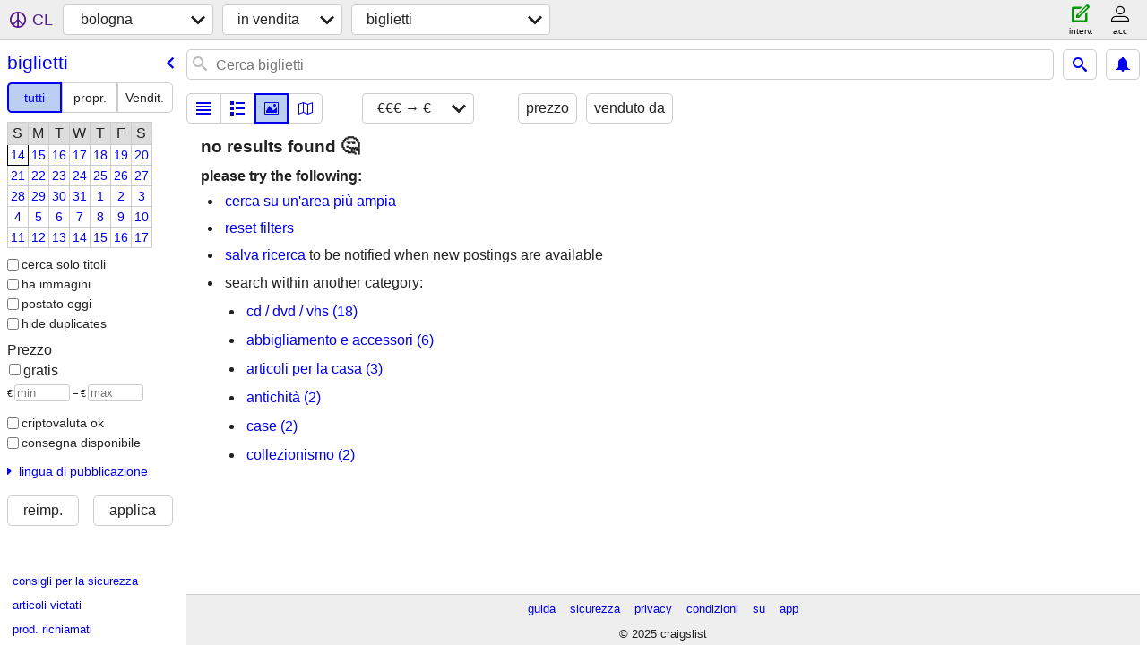

--- FILE ---
content_type: text/html; charset=utf-8
request_url: https://bologna.craigslist.org/search/tia?hints=static&sort=pricedsc
body_size: 2798
content:
<!DOCTYPE html>
<html>
<head>
    
	<meta charset="UTF-8">
	<meta http-equiv="X-UA-Compatible" content="IE=Edge">
	<meta name="viewport" content="width=device-width,initial-scale=1">
	<meta property="og:site_name" content="craigslist">
	<meta name="twitter:card" content="preview">
	<meta property="og:title" content="bologna biglietti - craigslist">
	<meta name="description" content="bologna biglietti - craigslist">
	<meta property="og:description" content="bologna biglietti - craigslist">
	<meta property="og:url" content="https://bologna.craigslist.org/search/tia">
	<meta name="robots" content="noindex">
	<title>bologna biglietti - craigslist</title>
	<link rel="canonical" href="https://bologna.craigslist.org/search/tia">
	<link rel="alternate" href="https://bologna.craigslist.org/search/tia" hreflang="x-default">



    <link rel="icon" href="/favicon.ico" id="favicon" />

<script type="application/ld+json" id="ld_searchpage_data" >
    {"breadcrumb":{"@type":"BreadcrumbList","itemListElement":[{"@type":"ListItem","position":1,"item":"https://bologna.craigslist.org","name":"bologna.craigslist.org"},{"name":"for sale","item":"https://bologna.craigslist.org/search/sss","@type":"ListItem","position":2},{"@type":"ListItem","position":3,"name":"tickets","item":"https://bologna.craigslist.org/search/tia"}],"@context":"https://schema.org"},"@type":"SearchResultsPage","description":"Biglietti in Bologna","@context":"https://schema.org"}
</script>


<script type="application/ld+json" id="ld_searchpage_results" >
    {"@type":"ItemList","itemListElement":[],"@context":"https://schema.org"}
</script>

    <style>
        body {
            font-family: sans-serif;
        }

        #no-js {
            position: fixed;
            z-index: 100000;
            top: 0;
            bottom: 0;
            left: 0;
            right: 0;
            overflow:auto;
            margin: 0;
            background: transparent;
        }

        #no-js h1 {
            margin: 0;
            padding: .5em;
            color: #00E;
            background-color: #cccccc;
        }

        #no-js  p {
            margin: 1em;
        }

        .no-js header,
        .no-js form,
        .no-js .tsb,
        .unsupported-browser header,
        .unsupported-browser form,
        .unsupported-browser .tsb {
            display: none;
        }

        #curtain {
            display: none;
            position: fixed;
            z-index: 9000;
            top: 0;
            bottom: 0;
            left: 0;
            right: 0;
            margin: 0;
            padding: 0;
            border: 0;
            background: transparent;
        }

        .show-curtain #curtain {
            display: block;
        }

        #curtain .cover,
        #curtain .content {
            position: absolute;
            display: block;
            top: 0;
            bottom: 0;
            left: 0;
            right: 0;
            margin: 0;
            padding: 0;
            border: 0;
        }

        #curtain .cover {
            z-index: 1;
            background-color: white;
        }

        .show-curtain #curtain .cover {
            opacity: 0.7;
        }

        .show-curtain.clear #curtain .cover {
            opacity: 0;
        }

        .show-curtain.opaque #curtain .cover {
            opacity: 1;
        }

        #curtain .content {
            z-index: 2;
            background: transparent;
            color: #00E;

            display: flex;
            flex-direction: column;
            justify-content: center;
            align-items: center;
        }

        .unrecoverable #curtain .content,
        .unsupported-browser #curtain .content {
            display: block;
            align-items: start;
        }

        #curtain h1 {
            margin: 0;
            padding: .5em;
            background-color: #cccccc;
        }

        #curtain  p {
            margin: 1em;
            color: black;
        }

        .pacify #curtain .icom-:after {
            content: "\eb23";
        }

        #curtain .text {
            display: none;
        }

        .loading #curtain .text.loading,
        .reading #curtain .text.reading,
        .writing #curtain .text.writing,
        .saving #curtain .text.saving,
        .searching #curtain .text.searching,
        .unrecoverable #curtain .text.unrecoverable,
        .message #curtain .text.message {
            display: block;
        }

        .unrecoverable #curtain .text.unrecoverable {
        }

        @keyframes rotate {
            from {
                transform: rotate(0deg);
            }
            to {
                transform: rotate(359deg);
            }
        }

        .pacify #curtain .icom- {
            font-size: 3em;
            animation: rotate 2s infinite linear;
        }
    </style>

    <style>
        body {
            margin: 0;
            border: 0;
            padding: 0;
        }

        ol.cl-static-search-results, .cl-static-header {
            display:none;
        }

        .no-js ol.cl-static-search-results, .no-js .cl-static-header {
            display:block;
        }
    </style>


</head>

<body  class="no-js"  >



    <div class="cl-content">
        <main>
        </main>
    </div>

    <div id="curtain">
        <div class="cover"></div>
        <div class="content">
            <div class="icom-"></div>
            <div class="text loading">caricamento</div>
            <div class="text reading">reading</div>
            <div class="text writing">scrittura</div>
            <div class="text saving">saving</div>
            <div class="text searching">searching</div>
            <div id="curtainText" class="text message"></div>
            <div class="text unrecoverable">
                 <p><a id="cl-unrecoverable-hard-refresh" href="#" onclick="location.reload(true);">refresh the page.</a></p>
             </div>
         </div>
    </div>



    <script>
        (function() {
            try {
                window.onpageshow = function(event) {
                    if (event.persisted && cl.upTime()>1000 && /iPhone/.test(navigator.userAgent)) {
                        window.location.reload();
                    }
                };

                window.addEventListener('DOMContentLoaded', function() {
                    document.body.classList.remove('no-js');
                });
                document.body.classList.remove('no-js');
            } catch(e) {
                console.log(e);
            }
        })();
    </script>

    
     
     <script src="https://www.craigslist.org/static/www/fe1141f8afb66937ffbab164eb475119c480fc7b.js" crossorigin="anonymous"></script>
     <script>
         window.cl.init(
             'https://www.craigslist.org/static/www/',
             '',
             'www',
             'search',
             {
'areaAbbrev': "blq",
'areaCoords': ["44.500000","11.350000"],
'areaId': "396",
'areaName': "bologna",
'defaultLocale': "it_IT",
'initialCategoryAbbr': "tia",
'location': 0,
'nearbyAreas': [{"name":"florence","host":"florence"},{"name":"venice","host":"venice"},{"host":"perugia","name":"perugia"},{"name":"genoa","host":"genoa"},{"host":"milan","name":"milan"},{"name":"torino","host":"torino"},{"host":"rome","name":"rome"},{"name":"cote d'azur","host":"cotedazur"}],
'seoLinks': 0,
'subareas': [],
'whereAmI': {"nearbyAreas":[{"country":"FR","id":306,"abbr":"nce","hostname":"cotedazur","lat":"43.702801","description":"nizza / costa azzurra","subareas":[],"lon":"7.269170","name":"costa azzurra","region":""},{"lon":"11.253600","subareas":[],"name":"firenze","region":"","id":152,"country":"IT","abbr":"flr","lat":"43.771702","hostname":"florence","description":"firenze / toscana"},{"description":"genova","hostname":"genoa","lat":"44.416698","abbr":"gen","country":"IT","id":531,"region":"","name":"genova","subareas":[],"lon":"8.923890"},{"hostname":"milan","lat":"45.464001","description":"milano","country":"IT","id":111,"abbr":"mxp","name":"milano","region":"","subareas":[],"lon":"9.191570"},{"name":"perugia","region":"","lon":"12.383300","subareas":[],"lat":"43.116699","hostname":"perugia","description":"perugia","id":530,"country":"IT","abbr":"peg"},{"hostname":"rome","lat":"41.900002","description":"roma","country":"IT","id":121,"abbr":"rom","name":"roma","region":"","subareas":[],"lon":"12.500000"},{"lat":"45.069599","hostname":"torino","description":"torino","id":397,"country":"IT","abbr":"trn","name":"torino","region":"","lon":"7.684940","subareas":[]},{"description":"venezia / veneto","lat":"45.433300","hostname":"venice","abbr":"vce","id":310,"country":"IT","region":"","name":"venezia","lon":"12.316700","subareas":[]}],"area":{"subareas":[],"lon":"11.350000","region":"","name":"bologna","abbr":"blq","country":"IT","id":396,"description":"bologna","hostname":"bologna","lat":"44.500000"},"searchLocation":0,"subareaId":0}
},
             0
         );
     </script>
     

    
    <iframe id="cl-local-storage" src="https://www.craigslist.org/static/www/localStorage-092e9f9e2f09450529e744902aa7cdb3a5cc868d.html" style="display:none;"></iframe>
    


    <script>
        window.cl.specialCurtainMessages = {
            unsupportedBrowser: [
                "Abbiamo rivelato che il tuo browser non possiede funzioni fondamentali.",
                "Visita craigslist con un browser aggiornato."
            ],
            unrecoverableError: [
                "There was an error loading the page."
            ]
        };
    </script>
    <div class="cl-static-header">
        <a href="/">craigslist</a>
            <h1>Biglietti in Bologna</h1>
    </div>

    <ol class="cl-static-search-results">
        <li class="cl-static-hub-links">
            <div>see also</div>
        </li>
    </ol>
</body>
</html>


--- FILE ---
content_type: application/javascript; charset=utf-8
request_url: https://www.craigslist.org/static/www/it-IT-2025-01-09-12-06-5be555e043c6198a71fe68544261d023b33e765f.es5.js
body_size: 12082
content:
/*****COPYRIGHTS
Copyright (c) 1995-2025, craigslist, Inc.

*****/cl.stage('it-IT.es5.js', function(){
try{cl.translations={services:"servizi","small biz ads":"annunci picc. aziende","computer services":"servizi computer","creative services":"servizi creativi","event services":"servizi per eventi","household services":"servizi per la casa","lessons & tutoring":"lezioni e insegnamento","labor & moving":"manodopera e traslochi","labor / hauling / moving":"lavoro/trasporto/moviment.","skilled trade services":"serv. attiv. specializ.","legal services":"servizi legali","financial services":"servizi finanziari","real estate services":"servizi immobiliari","automotive services":"servizi automobilistici","beauty services":"servizi di bellezza","write/edit/trans":"scritt./edit./trad.","writing / editing / translation":"scrittura/revisione/traduzione","travel/vacation":"viaggi/vacanze","travel/vacation services":"servizi di viaggio/vacanze","farm & garden services":"servizi agricoli e giardino","pet services":"servizi per animali domestici","marine services":"servizi nautici","cycle services":"servizi bici e moto","cell phone / mobile services":"cellulari/servizi mobili","health/wellness":"salute e benessere","health/wellness services":"servizi di salute/benessere",community:"comunità",general:"generali","general community":"community generale",volunteers:"volontariato","activity partners":"compagnia per attività",rideshare:"passaggi auto",pets:"animali",childcare:"cura bimbi","missed connections":"occasioni perdute",artists:"artisti",musicians:"musicisti",politics:"politica","lost & found":"oggetti smarriti","rants & raves":"critiche e commenti",groups:"gruppi","local news and views":"notizie e rassegne locali",events:"eventi","events/classes":"eventi/classi",classes:"lezioni",gigs:"lav. saltuari","talent gigs":"ingaggi artistici","crew gigs":"ingaggi troupe","computer gigs":"lav. saltuari IT","labor gigs":"lav. salt. manuali","writing gigs":"ingaggi scrittura","domestic gigs":"lav. salt. domestici","creative gigs":"lav. salt. creativi","event gigs":"ingaggi eventi",housing:"case","real estate for sale":"vendita immobili","real estate":"immobili","real estate - by owner":"beni immobili - proprietario","real estate - by broker":"beni immobili - agenzia","apartments / housing for rent":"appartamenti/alloggi in affitto","wanted: apts":"ricercati: app","rooms & shares":"stanze e condivisioni","wanted: room/share":"ricercati: stanza/condivisione","sublets & temporary":"subafitti e case temporanee","office & commercial":"uffici e attiv. commerc.","parking & storage":"parcheggi e depositi","wanted: sublet/temp":"ricercati: subaffitto/alloggio provv","housing swap":"scambio case","vacation rentals":"case per vacanze","wanted: real estate":"ricercati: immobile",jobs:"lavori","web/html/info design":"progett. web/html/info",business:"azienda","business/mgmt":"imprese/mgmt",marketing:"marketing ","marketing/advertising/pr":"marketing/pubbl./PR",etcetera:"eccetera","et cetera":"eccetera",writing:"scrittura","writing/editing":"scrittura/editing",software:"software ","software/qa/dba/etc":"software/qa/dba/ecc",finance:"finanza ","accounting/finance":"contabilità/finanza","admin/office":"ammin/ufficio","art/media/design":"arte/media/design",healthcare:"salute ","retail/wholesale":"vendita /ingrosso",legal:"legali","legal/paralegal":"avvocato/ass. leg.",engineering:"progettaz.","architect/engineer/cad":"architetto/ingegnere/cad",sales:"vend.","systems/networking":"sistemi/networking","human resource":"risorse umane","tech support":"supporto tecn","technical support":"supporto tecnico",education:"educazione","education/teaching":"istruzione/insegn.","skilled trades":"manodopera spec.","skilled trades/artisan":"manodopera spec./artigiano",government:"enti statali",science:"scienze","science/biotech":"scienze/biotecn.","customer service":"assistenza clienti",transport:"trasporti",transportation:"trasporti ","salon/spa/fitness":"bellezza/spa/fitness",manufacturing:"produzione","food/bev/hosp":"alim/bev/ospit.","food/beverage/hospitality":"alimentaz./bevande/ospitalità","general labor":"lavori generici",security:"sicurezza",resumes:"cv","resumes / job wanted":"cv / cercasi lavoro","for sale":"in vendita","general for sale":"vendita art. vari","general for sale - by owner":"vendita generica, da propr.","general for sale - by dealer":"varie in vendita/da vendit.",computers:"computer","computers - by owner":"computer, da propr.","computers - by dealer":"computer/da venditore",wanted:"cercasi","wanted - by owner":"ricercati, da prop.","wanted - by dealer":"ricercati/da vendit.",tickets:"biglietti","tickets - by owner":"biglietti, da propr.","tickets - by dealer":"biglietti/da venditore",bikes:"bici",bicycles:"biciclette","bicycles - by owner":"biciclette, da propr.","bicycles - by dealer":"biciclette/da venditore",motorcycles:"motocicli","motorcycles/scooters":"motocicli/scooter","motorcycles/scooters - by owner":"Moto/scooter - da proprietario","motorcycles/scooters - by dealer":"moto/scooter, da venditore",books:"libri","books & magazines":"libri e riviste","books & magazines - by owner":"libri e riviste, da proprietario","books & magazines - by dealer":"libri e riviste/da venditore",sporting:"sport","sporting goods":"articoli sportivi","sporting goods - by owner":"articoli sportivi, da propr.","sporting goods - by dealer":"articoli sportivi/da venditore","clothes+acc":"abbigl./access.","clothing & accessories":"abbigliamento e accessori","clothing & accessories - by owner":"abbigliamento e accessori, da propr.","clothing & accessories - by dealer":"abbigliamento e accessori/da venditore",collectibles:"collezionismo","collectibles - by owner":"ogg. da collez., da prop.","collectibles - by dealer":"oggetti collezione/da vend.",electronics:"elettronica","electronics - by owner":"elettronica, da propr.","electronics - by dealer":"elettronica/da venditore",household:"cura della casa","household items":"articoli per la casa","household items - by owner":"articoli casa, da propr.","household items - by dealer":"articoli per la casa/da vendit.","music instr":"strum. music.","musical instruments":"strumenti musicali","musical instruments - by owner":"strumenti musicali, da prop.","musical instruments - by dealer":"strumenti musicali/da venditore","baby+kids":"infanzia","baby & kid stuff":"art. per l'infanzia","baby & kid stuff - by owner":"materiale per bambini, da prop.","baby & kid stuff - by dealer":"materiale per bambini/da vendit.","cds/dvd/vhs":"cd/dvd/vhs","cds / dvds / vhs":"cd / dvd / vhs","cds / dvds / vhs - by owner":"cd/dvd/vhs, da proprietario","cds / dvds / vhs - by dealer":"cd/dvd/vhs/da venditore",tools:"strumenti","tools - by owner":"attrezzi, da prop.","tools - by dealer":"attrezzi/da vendit.",boats:"barche","boats - by owner":"barche, da prop.","boats - by dealer":"barche/da venditore",jewelry:"gioielleria","jewelry - by owner":"gioielli, da prop.","jewelry - by dealer":"gioielleria/da vendit.","auto parts":"ricambi auto","auto parts - by owner":"ricambi auto, da prop.","auto parts - by dealer":"ricambi auto/da venditore",RVs:"camp","recreational vehicles":"camper o roulotte","rvs - by owner":"camper, da prop.","rvs - by dealer":"camper/da vendit.","toys+games":"giochi+giocattoli","toys & games":"giochi e giocattoli","toys & games - by owner":"giochi/giocattoli, da prop.","toys & games - by dealer":"giochi, giocattoli/da vend.","farm+garden":"giardinaggio","farm & garden":"giardinaggio","farm & garden - by owner":"fattoria/giardino, da prop.","farm & garden - by dealer":"fattoria e giardino/da vend.","business/commercial - by owner":"aziendale/commerciale, da prop.","business/commercial - by dealer":"aziendale/commerciale/da venditore","arts+crafts":"arte/artigianato","arts & crafts":"artigianato","arts & crafts - by owner":"arte e artigianato, da prop.","arts & crafts - by dealer":"arte e artigianato/da vendit.",materials:"materiali","materials - by owner":"materiale, da prop.","materials - by dealer":"materiali/da venditore","photo+video":"foto/video","photo/video":"foto/video","photo/video - by owner":"foto/video, da prop.","photo/video - by dealer":"foto/video/da venditore",furniture:"arredamento","furniture - by owner":"mobli - proprietario","furniture - by dealer":"mobili - commerciante","cars+trucks":"auto/autocarri","cars & trucks":"auto e autocarri","cars & trucks - by owner":"automovili e autocarri - proprietario","cars & trucks - by dealer":"automobili e autocarri - commerciante",appliances:"applicazioni","appliances - by owner":"elettrodomestici/da prop.","appliances - by dealer":"elettrodom./da venditore",antiques:"antichità","antiques - by owner":"antiquariato, da prop.","antiques - by dealer":"antiquariato/da vendit.","video gaming":"video games","video gaming - by owner":"videogiochi, da prop.","video gaming - by dealer":"videogiochi/da venditore","beauty+hlth":"salute e bellezza","health and beauty":"salute e bellezza","health and beauty - by owner":"salute e bellezza, da prop.","health and beauty - by dealer":"salute e bellezza/da venditore","cell phones":"telefoni cellulari","cell phones - by owner":"telef. cellulari, da prop.","cell phones - by dealer":"tel. cellulari/da venditore","atvs/utvs/snow":"jeep/quad/neve","atvs, utvs, snowmobiles":"atv, utv, motoslitte","atvs, utvs, snowmobiles - by owner":"atv, utv, motoslitte, da prop.","atvs, utvs, snowmobiles - by dealer":"atv, utv, motoslitte, da venditore","heavy equipment":"macchinari pesanti","heavy equipment - by owner":"materiali pesanti, da prop.","heavy equipment - by dealer":"materiali pesanti, da venditore","motorcycle parts":"ricambi moto","motorcycle parts & accessories":"ricambi e accessori moto","motorcycle parts - by owner":"ricambi moto - privato","motorcycle parts - by dealer":"ricambi moto - azienda","bike parts":"ricambi moto","bicycle parts":"ricambi bici","bicycle parts - by owner":"ricambi bici - privato","bicycle parts - by dealer":"ricambi bici - azienda","computer parts":"ricambi PC","computer parts - by owner":"ricambi computer - privato","computer parts - by dealer":"ricambi computer - azienda","boat parts":"ric. barche","boat parts & accessories":"ricambi e accessori barche","boat parts - by owner":"ricambi barche - privati","boat parts - by dealer":"ricambi barche – fornitori","auto wheels & tires":"ruote e gomme per auto","wheels+tires":"ruote + pneumatici","auto wheels & tires - by owner":"ruote e gomme per auto - privati","auto wheels & tires - by dealer":"ruote e gomme per auto - azienda",trailers:"trailer","trailers - by owner":"trailer - privati","trailers - by dealer":"trailer - azienda",aviation:"aviazione","aviation - by owner":"aviazione - dal proprietario","aviation - by dealer":"aviazione - dal rivenditore",barter:"baratto","garage sales":"vendita usato","garage & moving sales":"vendita usato","free stuff":"gratis","financial district":"Financial District","new york":"New York","new jersey":"New Jersey","district of columbia":"Distretto di Columbia",maryland:"Maryland",philadelphia:"filadelfia",hawaii:"Hawaii",baltimore:"baltimora","tampa bay area":"baia di Tampa","rhode island":"Rhode Island","norfolk / hampton roads":"strade norfolk / hampton",dublin:"dublino","dublin, IE":"dublino, IE",edinburgh:"edimburgo",paris:"parigi","paris, FR":"parigi, FR","mexico city":"città del messico",vermont:"Vermont","monterey bay":"baia di monterey","orange county, CA":"contea di orange, CA",norway:"norvegia",sweden:"svezia",berlin:"berlino",belgium:"belgio",milan:"milano",zurich:"zurigo","sao paulo":"san paolo","cardiff / wales":"cardiff / galles",seoul:"seul",rome:"roma","ft myers / SW florida":"ft myers/florida suor.","cape town":"città del capo",moscow:"mosca",prague:"praga",hamburg:"amburgo",frankfurt:"francoforte",munich:"monaco","st petersburg":"san pietroburgo","st petersburg, RU":"san pietroburgo, RU",greece:"grecia",finland:"finlandia",geneva:"ginevra",poland:"polonia",turkey:"turchia",marseille:"marsiglia",lyon:"lione",florence:"firenze","florence / tuscany":"firenze / toscana",beijing:"pechino",thailand:"tailandia",chile:"cile",jerusalem:"gerusalemme",egypt:"egitto",maine:"Maine","north jersey":"jersey sett.","western mass":"mass. occ.","western massachusetts":"massachusetts occ.",quebec:"Québec","puerto rico":"Portorico",delaware:"Delaware","west virginia":"West Virginia","west virginia (old)":"west virginia","south dakota":"South Dakota","north dakota":"North Dakota",wyoming:"Wyoming","new hampshire":"New Hampshire","cape cod / islands":"cape cod / isole","worcester / central MA":"worcester / MA centrale","greenville / upstate":"greenville / nord","upper peninsula, MI":"penisola superiore, MI","eastern CT":"connecticut or.","south jersey":"jersey merid.","fort collins / north CO":"fort collins/colorado sett.","beirut, lebanon":"beirut, libano",caribbean:"caraibi","caribbean islands":"isole caraibiche","prince edward island":"Isola Principe Edoardo","cote d'azur":"costa azzurra","nice / cote d'azur":"nizza / costa azzurra","tyler / east TX":"tyler / texas or.","northern michigan":"michigan settentr.",venice:"venezia","venice / veneto":"venezia / veneto","cambridge, UK":"cambridge, GB",cologne:"colonia","oregon coast":"costa dell'oregon","east oregon":"oregon orientale","eastern shore":"costa orientale","western maryland":"maryland occid.","eastern NC":"north carolina or.","central NJ":"NJ centrale","northwest CT":"connecticut nord-occ","north mississippi":"mississippi sett.","western KY":"kentucky occ.","south coast":"costa merid.","new brunswick":"Nuovo Brunswick","niagara region":"regione niagara",valencia:"valenzia",sevilla:"siviglia","devon & cornwall":"devon e cornovaglia","east midlands":"midlands orientali",toulouse:"tolosa",strasbourg:"strasburgo","loire valley":"valle della loira",stuttgart:"stoccarda","east idaho":"idaho orientale","central michigan":"michigan centrale",brittany:"bretagna",normandy:"normandia",bern:"berna",genoa:"genova",sardinia:"sardegna",baleares:"baleari",cadiz:"cadice",canarias:"canarie",lisbon:"lisbona",porto:"Porto",luxembourg:"lussemburgo",croatia:"croazia",ethiopia:"etiopia",morocco:"marocco",ukraine:"ucraina","virgin islands":"Isole Vergini","An error has occurred.":"Si è verificato un errore.","dialogTitle:unexpected problem":"problema inaspettato","The browser address you tried doesn't seem to be supported by us. If you think this is a mistake, please report in the <link>help forum</link>.":["L’indirizzo del browser che hai provato non sembra essere supportato da noi. Se ritieni che si tratti di un errore, segnalalo nel<link> forum di aiuto</link> .",[""]],"Press ok to go back to the home page.":"Premi ok per tornare alla home page.","The data below is from the National Highway Traffic Safety Administration based on the VIN supplied by the poster.":"I dati riportati di seguito provengono dalla National Highway Traffic Safety Administration e si basano sul VIN fornito dall’autore del post.","For VIN {__0__}}":["Per VIN {VIN}}",["VIN",""]],"show VIN data":"mostra i dati VIN","more jobs from this employer":"altri lavori da questo datore di lavoro","more ads by this seller":"altri annunci di questo venditore",Ba:"Non","available now":"disponibile ora",available:"disponibile","about {__1__}":["circa {timeAgo}",["","timeAgo"]],"OK for recruiters to contact this job poster.":"I selezionatori di personale possono contattare l'inserzionista.","Principals only. Recruiters, please don't contact this job poster.":"Solo per titolari Le agenzie di lavoro sono pregate di non contattare questo candidato.","OK to highlight this job opening for persons with disabilities":"Lavoro aperto a persone con disabilità","OK for recruiters to contact this poster.":"OK per i reclutatori di contattare questo poster.","Principals only. Recruiters, please don't contact this poster.":"Solo presidi. Reclutatori, per favore non contattare questo poster.",posted:"Inserito",updated:"aggiornato","best of":"Best of","Avoid scams, deal locally!":"Evita truffe, opera localmente","DO NOT wire funds (e.g. Western Union), or buy/rent sight unseen":"NON trasferire fondi (ad esempio Western Union) o acquistare/affittare a scatola chiusa","Beware wiring (e.g. Western Union), cashier checks, money orders, shipping.":"Attenzione a pagamenti elettronici, assegni circolari, bonifici, spedizioni.","show contact info":"mostra info contatto",favorite:"preferito",hide:"nascondi",flag:"contrassegna con flag",Posted:"Inserito","other email":"altra e-mail","copy URL":"copia url","URL copied":"URL copiato","select radius":"seleziona il raggio",list:"elenco",thumb:"miniatura",preview:"anteprima",grid:"griglia",gallery:"galleria",map:"mappa",newest:"più nuovi",oldest:"primo",distance:"distanza","﹩→ $$$":"€ → €€€","price: low to high":"prezzo: da basso ad alto","$$$ → ﹩":"€€€ → €","price: high to low":"prezzo: da alto a basso",relevance:"pertinenza",upcoming:"prossimo",save:"salva","first page":"prima pag.","previous page":"pag. precedente","next page":"pag. success","last page":"ultima pagina","previous day":"giorno precedente","next day":"giorno succ.","show favorites":"mostra i preferiti","show hidden":"mostra nascosto","favorite all":"preferito tutto","unfavorite all":"sfavorito tutto","hide all":"nascondi tutto","unhide all":"scopri tutto","all postings hidden":"tutti i messaggi nascosti","{__0__} - {__1__} of {__2__}":["{start} - {end} di {total}",["start","end","total"]],"retrieving results":"recupero dei risultati","No mappable items found":"0 elementi mappabili trovati","Showing all postings ({__0__})":["Visualizzazione di tutti i post ({countOfPostings})",["countOfPostings"]],"Showing {__0__} postings -":["Visualizzazione dei post di {visiblePostings} - ",["visiblePostings"]],"zoom out for all {__0__}":["rimpicciolisci per tutti i {countOfPostings}",["countOfPostings"]],"Zero local results found. Here are some from nearby (sorted by distance)":"Nessun risultato locale trovato. Eccone alcuni nelle vicinanze (ordinati per distanza)","more from nearby areas (sorted by distance)":"altro dalle zone vicine (ordinati per distanza)","search a wider area":"cerca su un'area più ampia","{__2__} on {__3__}":["{categoryDisplayName} il {I18nEventDate}",["","","categoryDisplayName","I18nEventDate"]],"no postings":"nessun post","no favorites":"nessun preferito","no hidden":"nessun nascosto","all postings hidden:":"tutti i messaggi nascosti:","This is not your current favorites list.":"Questo non è il tuo attuale elenco dei preferiti. ","Go to":"Vai a","your favorites":"i tuoi preferiti","This is not your current hidden list.":"Questo non è il tuo attuale elenco nascosto. ","your hidden":"sei nascosto",retrieving:"recupero","retrieving more":"recuperando altro","{__0__, plural, =1 {of 1} =10000 {of 10,000+} other {of {__1__}} }":["{visibleResultCount,plural,=1{di 1} =10000{di 10.000+} other{di {visibleResultCount}}}",["visibleResultCount","visibleResultCount"]],"of 1":"di 1","of 10,000+":"di 10.000+","of {visibleResultCount}":"di {visibleResultCount}","{__0__} - {__1__}":["{daRisultato} - {alRisultato} ",["fromResult","toResult"]],"all garage sales on {__0__} hidden":["tutte le vendite di garage il giorno {dateText} nascoste",["dateText"]],"{__0__, plural, =0 {no garage sales on {__1__}} =1 {one garage sale on {__2__}} other {{__3__} garage sales on {__4__}} }":["{count,plural,=0{nessuna vendita in garage il giorno {dateText}} =1{una svendita il giorno {dateText}} other{{count} vendite di garage il {dateText}}}",["count","dateText","dateText","count","dateText"]],"no garage sales on {dateText}":"nessuna vendita in garage il giorno {dateText}","one garage sale on {dateText}":"una svendita il giorno {dateText}","{count} garage sales on {dateText}":"{count} vendite di garage il {dateText}","all open houses on {__0__} hidden":["tutte le case aperte il giorno {dateText} nascoste",["dateText"]],"{__0__, plural, =0 {no open houses on {__1__}} =1 {one open house on {__2__}} other {{__3__} open houses on {__4__}} }":["{count,plural,=0{nessuna casa aperta il giorno {dateText}} =1{un open house il giorno {dateText}} other{{count} case aperte il {dateText}}}",["count","dateText","dateText","count","dateText"]],"no open houses on {dateText}":"nessuna casa aperta il giorno {dateText}","one open house on {dateText}":"un open house il giorno {dateText}","{count} open houses on {dateText}":"{count} case aperte il {dateText}","all classes on {__0__} hidden":["tutte le lezioni su {dateText} nascoste",["dateText"]],"{__0__, plural, =0 {no classes on {__1__}} =1 {one class on {__2__}} other {{__3__} classes on {__4__}} }":["{count,plural,=0{nessuna lezione il giorno {dateText}} =1{una lezione il {dateText}} other{{count} classi il {dateText}}}",["count","dateText","dateText","count","dateText"]],"no classes on {dateText}":"nessuna lezione il giorno {dateText}","one class on {dateText}":"una lezione il {dateText}","{count} classes on {dateText}":"{count} classi il {dateText}","all events on {__0__} hidden":["tutti gli eventi su {dateText} nascosti",["dateText"]],"{__0__, plural, =0 {no events on {__1__}} =1 {one event on {__2__}} other {{__3__} events on {__4__}} }":["{count,plural,=0{nessun evento il giorno {dateText}} =1{un evento il giorno {dateText}} other{{count} eventi in {dateText}}}",["count","dateText","dateText","count","dateText"]],"no events on {dateText}":"nessun evento il giorno {dateText}","one event on {dateText}":"un evento il giorno {dateText}","{count} events on {dateText}":"{count} eventi in {dateText}","all ticket events on {__0__} hidden":["tutti gli eventi dei biglietti il giorno {dateText} nascosti",["dateText"]],"{__0__, plural, =0 {no ticket events on {__1__}} =1 {one ticket event on {__2__}} other {{__3__} ticket events on {__4__}} }":["{count,plural,=0{nessun evento con biglietto il giorno {dateText}} =1{un evento con biglietto il {dateText}} other{{count} eventi con biglietto il {dateText}}}",["count","dateText","dateText","count","dateText"]],"no ticket events on {dateText}":"nessun evento con biglietto il giorno {dateText}","one ticket event on {dateText}":"un evento con biglietto il {dateText}","{count} ticket events on {dateText}":"{count} eventi con biglietto il {dateText}",mo:"Mo","hide duplicates":"nascondere i duplicati","show duplicates":"mostra duplicati",'select area for "{__0__}"':["seleziona l’area per &quot;{placeName}&quot;",["placeName"]],"search titles only":"cerca solo titoli","has image":"ha immagini","posted today":"postato oggi","sort by":"ordina per","open house date":"data open house","more results in":"più risultati",neighborhoods:"vicinato","refresh results with search filters":"aggiornare i risultati con i filtri di ricerca","open search menu":"aprire il menu di ricerca",cancel:"Annulla",reset:"reimp.",apply:"applica","fair housing":"equo canone","safety tips":"consigli per la sicurezza","prohibited items":"articoli vietati","product recalls":"prod. richiamati","avoiding scams":"evitare scam",search:"Cerca","{__0__, plural, =1 {1 posting has expired from craigslist and was removed} other {{__1__} postings have expired from craigslist and were removed} }":["{expiredCount,plural,=1{1 messaggio è scaduto da Craigslist ed è stato rimosso} other{I messaggi {expiredCount} sono scaduti da Craigslist e sono stati rimossi}}",["expiredCount","expiredCount"]],"1 posting has expired from craigslist and was removed":"1 messaggio è scaduto da Craigslist ed è stato rimosso","{expiredCount} postings have expired from craigslist and were removed":"I messaggi {expiredCount} sono scaduti da Craigslist e sono stati rimossi","adjust search area":"regolare l’area di ricerca","go to previous result":"vai al risultato precedente","go to next result":"vai al risultato successivo",loading:"caricamento",dates:"Date",date:"Data","back to posting list":"torna all’elenco dei post","more info":"Ulteriori info","show images":"mostra immagini","view posting":"vedi annuncio","no results":"0 risultati","showing all {__0__} postings":["mostrando tutti i {count_of_visible_postings} post",["count_of_visible_postings"]],"showing {__0__}, zoom out for more":["mostrando {count_of_visible_postings}, rimpicciolisci per saperne di più",["count_of_visible_postings"]],"close map":"chiudi map.",restore:"ripristina","full screen":"a schermo intero","search this region":"cerca in questa regione",information:"informazione","posting no longer available":"inserzione non più disponibile","{__0__, plural, =0 {no results} =1 {1 posting} other {{__1__} postings} }":["{visibleResultCount,plural,=0{0 risultati} =1{1 pubblicazione} other{{visibleResultCount} post}}",["visibleResultCount","visibleResultCount"]],"1 posting":"1 pubblicazione","{visibleResultCount} postings":"{visibleResultCount} post","save this search":"salva ricerca","related searches":"Ricerche correlate",favorites:"preferiti",hidden:"nascosto","posting not available":"inserzione non disponibile","large images":"immagini di grandi dimensioni","medium images":"immagini medie","small images":"piccole immagini","view search and posting on same screen":"visualizzare la ricerca e la pubblicazione sulla stessa schermata","no images":"nessuna immagine","show results in a map":"mostrare i risultati in una mappa","change view":"cambia punto di vista","filter options":"opzioni di filtro",sort:"ord.","save search":"salva ricer.","remove from hidden list":"rimuovere dall’elenco nascosto","hide posting":"nascondi la pubblicazione",unhide:"mostra",pic:"foto","contact name: {__0__}":["nome del contatto: {contactName}",["contactName"]],email:"E-mail",call:"chiam",text:"testo",chat:"chiacchierata","error creating chat":"errore durante la creazione della chat","reply using default mail app:":"rispondi utilizzando l’app di posta predefinita:","webmail links:":"link web:","{__0__} ext. {__1__}":["{phone} int. {phoneExt}",["phone","phoneExt"]],copy:"copia","copied to clipboard":"copiato negli appunti",reply:"risp",related:"imparentato","more local postings":"più messaggi locali","no image":"no immag.","view all":"mostra tutto","network error":"errore di rete","Unable to reach server, check your network connection and try again.":"Impossibile raggiungere il server, controlla la connessione di rete e riprova.",error:"Errore","Your request failed, please try again.":"La tua richiesta non è riuscita, riprova.","slow network":"rete lenta","The network is slow. Click cancel to cancel request; otherwise, please wait.":"La rete è lenta. Fare clic su Annulla per annullare la richiesta; in caso contrario, attendere.","enter email":"inserisci email","confirm email":"conferma email","log in":"Accedi","please enter your email":"inserisci la tua email",continue:"Continua","Thanks, {__0__}.":["Grazie, {email}.",["email"]],"How can we make sure this is really you?":"Come possiamo assicurarci che sei davvero tu?","send me a link":"mandami un link","log in with my craigslist password":"accedi con la mia pw craigslist","Make sure this email address looks correct.":"Assicurati che l'indirizzo e-mail sia corretto.","Check your email for a login link.":"Controlla la tua email per un link di accesso.","If you don't receive it soon, check your spam folder.":"Se non lo ricevi presto, controlla la cartella spam.",password:"Password",back:"indietro","Further verification required.":"Ulteriore verifica richiesta.","Please try again or <link>send yourself a link</link>":["Per favore riprova o<link> inviarti un collegamento</link>",[""]],"Something went wrong. Please try again later.":"Qualcosa non ha funzionato. Riprova più tardi.","city or zip/postal code":"città o cap","out of map range -":"fuori portata della mappa - ","view craigslist sites list":"visualizza l’elenco dei siti Craigslist",radius:"raggio","choose this search area":"scegli questa area di ricerca","see craigslist worldwide":"vedere Craigslist in tutto il mondo","nearby areas":"aree vicine","all {__0__} __allArea__":["tutti {areaName}",["areaName","__allArea__"]],subareas:"sottoaree","choose search area":"scegli l’area di ricerca","Select nearby region":"Seleziona la regione vicina","see all regions...":"vedi tutte le regioni...","drag map":"trascina la mappa","find my location":"trova la mia posizione",unknown:"sconosciuto","choose this location":"scegli questa posizione","search location":"cerca posizione",nearby:"nelle vicinanze","whole number, no letters or symbols":"Numero intero, senza  lettere o simboli","- hide {__0__}":["- nascondi {numberOfCategories}",["numberOfCategories"]],"+ show {__0__} more":["+ mostra altri {numberOfCategories}",["numberOfCategories"]],"more...":"altro…","fewer...":"meno...","select all":"selez. Tutto","deselect all":"deselez. tutto","km from location":"km dalla posizione","miles from location":"miglia dalla posizione",kilometers:"chilometri",miles:"km","from zip":"da codice postale","postal code":"Codice postale","use map...":"usa la mappa...","show all dates":"mostra tutte le date",price:"Prezzo",free:"gratis","check all":"seleziona tutto","uncheck all":"Deseleziona tutto",faves:"preferiti",post:"interv.",acct:"acc","no results for":"nessun risultato per","search craigslist":"cerca in Craigslist","found in":"trovato in",help:"guida",safety:"sicurezza",terms:"condizioni",forums:"forum",location:"Località",all:"TUTTI",about:"su","set search filters":"imposta filtri di ricerca","thanks for giving your feedback":"grazie per aver dato il tuo feedback","How would you rate your experience?":"Come giudichi la tua esperienza?","Tell us about your experience (optional)":"Raccontaci la tua esperienza (facoltativo)","This is for feedback only.":"Questo è solo per il feedback.","If you need support please use our <link>contact form</link>":["Se hai bisogno di supporto utilizza il nostro<link> Modulo di Contatto</link>",[""]],feedback:"commenti","don't show me this again":"non mostrarmelo più","remove from favorites list":"rimuovere dall’elenco dei preferiti","add to favorites list":"aggiungi all’elenco dei preferiti",retry:"riprova","log in or sign up to chat":"accedi o registrati per chattare","Please log in as {__0__} to see new messages.":["Accedi come {email} per vedere i nuovi messaggi.",["email"]],recent:"recente",title:"Titolo",unread:"Non letto",chatter:"chiacchiere","all active":"tutti attivi","my active posts":"i miei post attivi","other active":"altro attivo",archived:"archiviato",image:"IMMAGINE","unpin conversation":"sbloccare la conversazione","pin conversation":"blocca conversazione","unhide conversation":"mostra conversazione","hide conversation":"nascondi conversazione","no conversations":"nessuna conversazione","no matching conversations":"nessuna conversazione corrispondente","search chats":"cercare chat",active:"Attivo","Chat is a new feature available in select areas and categories.":"La chat è una nuova funzionalità disponibile in aree e categorie selezionate.","error connecting to chat":"errore durante la connessione alla chat","unsupported image format":"formato immagine non supportato","error sending message":"errore nell’invio del messaggio",details:"dettagli","edit message":"modificare il messaggio","delete message":"cancella il messaggio","type your message below":"scrivi il tuo messaggio qui sotto","conversation expires in {__0__, plural, =0 {less than a day} =1 {1 day} other {{__1__} days} }":["conversation expires in {days,plural,=0{meno di un giorno} =1{1 giorno} other{{days} giorni}}",["days","days"]],"less than a day":"meno di un giorno","1 day":"1 giorno","{days} days":"{days} giorni","new message":"nuovo messaggio","block conversation":"bloccare la conversazione","Permanently remove this conversation and block future messages?":"Rimuovere definitivamente questa conversazione e bloccare i messaggi futuri?","button:cancel":"Annulla","button:block":"bloccare",RESUMES:"cv","all {__0__} __allCategoryType__":["tutti {genericCategoryName}",["genericCategoryName","__allCategoryType__"]],"choose category to search":"scegli la categoria da cercare","all of my":"tutto il mio","my active":"il mio attivo","my archived":"il mio archiviato","postings in":" messaggi in ","category, posted in":" categoria, pubblicata in ","your browser will not provide your location":"il tuo browser non fornirà la tua posizione","your browser took too long trying to compute your current location":"il tuo browser ha impiegato troppo tempo nel tentativo di calcolare la tua posizione attuale","your browser can not compute your current location":"il tuo browser non può calcolare la tua posizione attuale","finding your current location":"trovare la tua posizione attuale",Information:"Informazione","finding your current zip code":"trovare il tuo codice postale attuale","error in request":"errore nella richiesta","< 1m ago":["&lt; 1 milione fa",[""]],"just now":["proprio adesso",[""]],"{__0__}y":["{years} anni",["years",""]],"{__0__}mo":["{months} mesi",["months",""]],"{__0__}w":["{weeks} sett.",["weeks",""]],"{__0__}d":["{days} gg",["days",""]],"{__0__}h":["{hours} h",["hours",""]],"{__0__}m":["{minutes} min",["minutes",""]],"{__0__}s":["{seconds} s",["seconds",""]],"{__0__, plural, =0 {0 years} =1 {1 year} other {{__1__} years} }":["{years,plural,=0{0 anni} =1{1 anno} other{{years} anni}}",["years","years"]],"0 years":"0 anni","1 year":"1 anno","{years} years":"{years} anni","{__0__, plural, =0 {0 months} =1 {1 month} other {{__1__} months} }":["{months,plural,=0{0 mesi} =1{1 mese} other{{months} mesi}}",["months","months"]],"0 months":"0 mesi","1 month":"1 mese","{months} months":"{months} mesi","{__0__, plural, =0 {0 weeks} =1 {1 week} other {{__1__} weeks} }":["{weeks,plural,=0{0 settimane} =1{1 settim.} other{{weeks} settimane}}",["weeks","weeks"]],"0 weeks":"0 settimane","1 week":"1 settim.","{weeks} weeks":"{weeks} settimane","{__0__, plural, =0 {0 days} =1 {1 day} other {{__1__} days} }":["{days,plural,=0{0 giorni} =1{1 giorno} other{{days} giorni}}",["days","days"]],"0 days":"0 giorni","{__0__, plural, =0 {0 hours} =1 {1 hour} other {{__1__} hours} }":["{hours,plural,=0{0 ore} =1{1 ora} other{{hours} ore}}",["hours","hours"]],"0 hours":"0 ore","1 hour":"1 ora","{hours} hours":"{hours} ore","{__0__, plural, =0 {0 minutes} =1 {1 minute} other {{__1__} minutes} }":["{minutes,plural,=0{0 minuti} =1{1 minuto} other{{minutes} minuti}}",["minutes","minutes"]],"0 minutes":"0 minuti","1 minute":"1 minuto","{minutes} minutes":"{minutes} minuti","{__0__, plural, =0 {0 seconds} =1 {1 second} other {{__1__} seconds} }":["{seconds,plural,=0{0 secondi} =1{1 secondo} other{{seconds} secondi}}",["seconds","seconds"]],"0 seconds":"0 secondi","1 second":"1 secondo","{seconds} seconds":"{seconds} secondi",kilometer:"chilometro"}}catch(e){cl.unexpected(new Error("translation syntax error"))}});
